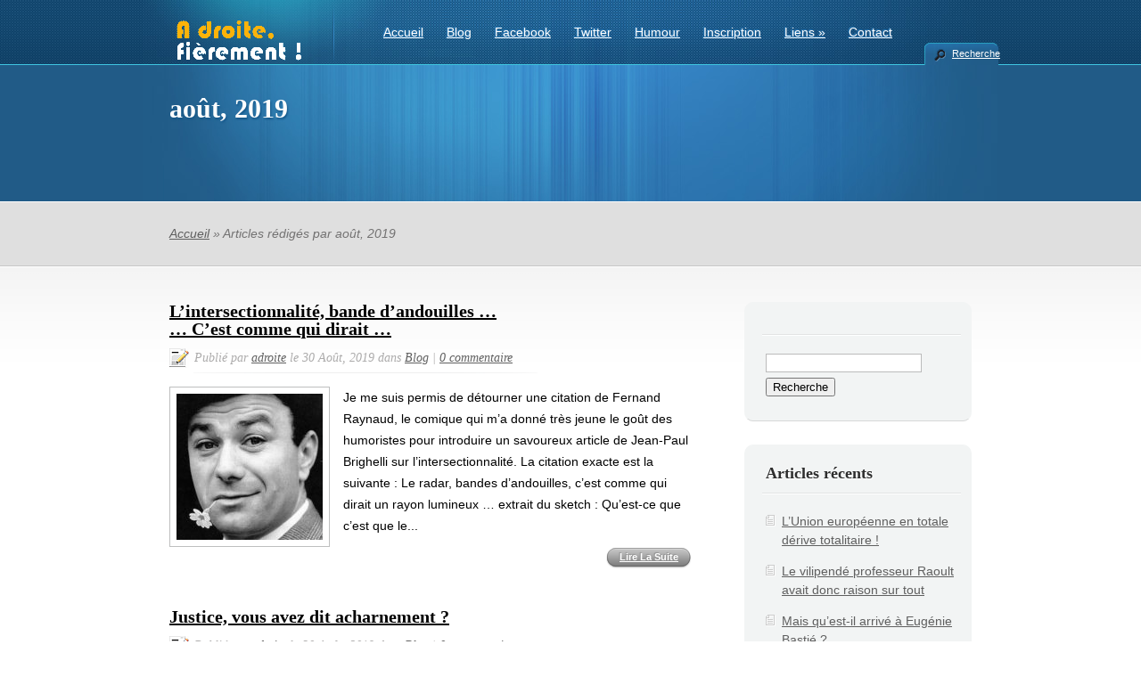

--- FILE ---
content_type: text/html; charset=UTF-8
request_url: http://www.a-droite-fierement.fr/2019/08/
body_size: 8944
content:
<!DOCTYPE html PUBLIC "-//W3C//DTD XHTML 1.0 Transitional//EN" "http://www.w3.org/TR/xhtml1/DTD/xhtml1-transitional.dtd">
<html xmlns="http://www.w3.org/1999/xhtml" lang="fr-FR">
<head profile="http://gmpg.org/xfn/11">
<meta http-equiv="Content-Type" content="text/html; charset=UTF-8" />

<link rel="stylesheet" href="http://www.a-droite-fierement.fr/wp-content/themes/TheCorporation/style.css" type="text/css" media="screen" />
<link rel="pingback" href="http://www.a-droite-fierement.fr/xmlrpc.php" />

<!--[if lt IE 7]>
	<link rel="stylesheet" type="text/css" href="http://www.a-droite-fierement.fr/wp-content/themes/TheCorporation/css/ie6style.css" />
	<script type="text/javascript" src="http://www.a-droite-fierement.fr/wp-content/themes/TheCorporation/js/DD_belatedPNG_0.0.8a-min.js"></script>
	<script type="text/javascript">DD_belatedPNG.fix('#logo,div#top-menu,a#prevlink,a#nextlink,#featured-slider a.readmore,#featured-slider a.readmore span,#featured-slider img.thumb, a#search-icon,ul.nav li ul li,#services img.icon,#footer h3.widgettitle,#footer .widget ul li, .reply-container, .bubble');</script>
<![endif]-->
<!--[if IE 7]>
	<link rel="stylesheet" type="text/css" href="http://www.a-droite-fierement.fr/wp-content/themes/TheCorporation/css/ie7style.css" />
<![endif]-->

<script type="text/javascript">
	document.documentElement.className = 'js';
</script>

<title>Archives | A droite fièrement !</title>
<link rel='dns-prefetch' href='//platform-api.sharethis.com' />
<link rel='dns-prefetch' href='//s.w.org' />
<link rel="alternate" type="application/rss+xml" title="A droite fièrement ! &raquo; Flux" href="http://www.a-droite-fierement.fr/feed/" />
<link rel="alternate" type="application/rss+xml" title="A droite fièrement ! &raquo; Flux des commentaires" href="http://www.a-droite-fierement.fr/comments/feed/" />
		<script type="text/javascript">
			window._wpemojiSettings = {"baseUrl":"https:\/\/s.w.org\/images\/core\/emoji\/2.2.1\/72x72\/","ext":".png","svgUrl":"https:\/\/s.w.org\/images\/core\/emoji\/2.2.1\/svg\/","svgExt":".svg","source":{"concatemoji":"http:\/\/www.a-droite-fierement.fr\/wp-includes\/js\/wp-emoji-release.min.js?ver=4.7.31"}};
			!function(t,a,e){var r,n,i,o=a.createElement("canvas"),l=o.getContext&&o.getContext("2d");function c(t){var e=a.createElement("script");e.src=t,e.defer=e.type="text/javascript",a.getElementsByTagName("head")[0].appendChild(e)}for(i=Array("flag","emoji4"),e.supports={everything:!0,everythingExceptFlag:!0},n=0;n<i.length;n++)e.supports[i[n]]=function(t){var e,a=String.fromCharCode;if(!l||!l.fillText)return!1;switch(l.clearRect(0,0,o.width,o.height),l.textBaseline="top",l.font="600 32px Arial",t){case"flag":return(l.fillText(a(55356,56826,55356,56819),0,0),o.toDataURL().length<3e3)?!1:(l.clearRect(0,0,o.width,o.height),l.fillText(a(55356,57331,65039,8205,55356,57096),0,0),e=o.toDataURL(),l.clearRect(0,0,o.width,o.height),l.fillText(a(55356,57331,55356,57096),0,0),e!==o.toDataURL());case"emoji4":return l.fillText(a(55357,56425,55356,57341,8205,55357,56507),0,0),e=o.toDataURL(),l.clearRect(0,0,o.width,o.height),l.fillText(a(55357,56425,55356,57341,55357,56507),0,0),e!==o.toDataURL()}return!1}(i[n]),e.supports.everything=e.supports.everything&&e.supports[i[n]],"flag"!==i[n]&&(e.supports.everythingExceptFlag=e.supports.everythingExceptFlag&&e.supports[i[n]]);e.supports.everythingExceptFlag=e.supports.everythingExceptFlag&&!e.supports.flag,e.DOMReady=!1,e.readyCallback=function(){e.DOMReady=!0},e.supports.everything||(r=function(){e.readyCallback()},a.addEventListener?(a.addEventListener("DOMContentLoaded",r,!1),t.addEventListener("load",r,!1)):(t.attachEvent("onload",r),a.attachEvent("onreadystatechange",function(){"complete"===a.readyState&&e.readyCallback()})),(r=e.source||{}).concatemoji?c(r.concatemoji):r.wpemoji&&r.twemoji&&(c(r.twemoji),c(r.wpemoji)))}(window,document,window._wpemojiSettings);
		</script>
		<meta content="TheCorporation v.4.7.6" name="generator"/><style type="text/css">
img.wp-smiley,
img.emoji {
	display: inline !important;
	border: none !important;
	box-shadow: none !important;
	height: 1em !important;
	width: 1em !important;
	margin: 0 .07em !important;
	vertical-align: -0.1em !important;
	background: none !important;
	padding: 0 !important;
}
</style>
<link rel='stylesheet' id='tablepress-default-css'  href='http://www.a-droite-fierement.fr/wp-content/plugins/tablepress/css/default.min.css?ver=1.3' type='text/css' media='all' />
<link rel='stylesheet' id='et-builder-modules-style-css'  href='http://www.a-droite-fierement.fr/wp-content/plugins/divi-builder/includes/builder/styles/frontend-builder-plugin-style.css?ver=2.0.9' type='text/css' media='all' />
<link rel='stylesheet' id='magnific-popup-css'  href='http://www.a-droite-fierement.fr/wp-content/plugins/divi-builder/includes/builder/styles/magnific_popup.css?ver=2.0.9' type='text/css' media='all' />
<link rel='stylesheet' id='et-builder-compat-elegant-shortcodes-css'  href='http://www.a-droite-fierement.fr/wp-content/plugins/divi-builder/theme-compat/css/elegant-shortcodes.css?ver=2.0.9' type='text/css' media='all' />
<link rel='stylesheet' id='magnific_popup-css'  href='http://www.a-droite-fierement.fr/wp-content/themes/TheCorporation/includes/page_templates/js/magnific_popup/magnific_popup.css?ver=1.3.4' type='text/css' media='screen' />
<link rel='stylesheet' id='et_page_templates-css'  href='http://www.a-droite-fierement.fr/wp-content/themes/TheCorporation/includes/page_templates/page_templates.css?ver=1.8' type='text/css' media='screen' />
<script type='text/javascript' src='http://www.a-droite-fierement.fr/wp-includes/js/jquery/jquery.js?ver=1.12.4'></script>
<script type='text/javascript' src='http://www.a-droite-fierement.fr/wp-includes/js/jquery/jquery-migrate.min.js?ver=1.4.1'></script>
<script type='text/javascript' src='//platform-api.sharethis.com/js/sharethis.js#product=ga&#038;property=5e4b9dd92982740012e5f41e'></script>
<link rel='https://api.w.org/' href='http://www.a-droite-fierement.fr/wp-json/' />
<link rel="EditURI" type="application/rsd+xml" title="RSD" href="http://www.a-droite-fierement.fr/xmlrpc.php?rsd" />
<link rel="wlwmanifest" type="application/wlwmanifest+xml" href="http://www.a-droite-fierement.fr/wp-includes/wlwmanifest.xml" /> 
<meta name="generator" content="WordPress 4.7.31" />
<link rel="shortcut icon" href="http://www.a-droite-fierement.fr/wp-content/uploads/2017/06/favicon.png" />		<style type="text/css">.recentcomments a{display:inline !important;padding:0 !important;margin:0 !important;}</style>
		<style type="text/css" id="custom-background-css">
body.custom-background { background-color: #ffffff; }
</style>
<link rel="icon" href="http://www.a-droite-fierement.fr/wp-content/uploads/2017/06/cropped-favicon-32x32.png" sizes="32x32" />
<link rel="icon" href="http://www.a-droite-fierement.fr/wp-content/uploads/2017/06/cropped-favicon-192x192.png" sizes="192x192" />
<link rel="apple-touch-icon-precomposed" href="http://www.a-droite-fierement.fr/wp-content/uploads/2017/06/cropped-favicon-180x180.png" />
<meta name="msapplication-TileImage" content="http://www.a-droite-fierement.fr/wp-content/uploads/2017/06/cropped-favicon-270x270.png" />
	<style type="text/css">
		#et_pt_portfolio_gallery { margin-left: -15px; }
		.et_pt_portfolio_item { margin-left: 27px; }
		.et_portfolio_small { margin-left: -3px !important; }
		.et_portfolio_small .et_pt_portfolio_item { margin-left: 22px !important; }
		.et_portfolio_large { margin-left: -4px !important; }
		.et_portfolio_large .et_pt_portfolio_item { margin-left: 14px !important; }
	</style>
		<style type="text/css" id="wp-custom-css">
			div#top-menu {
margin-top: +5px;
}		</style>
	
</head>
<body class="archive date custom-background chrome et_includes_sidebar et-pb-theme-thecorporation et_divi_builder">

<!-- Start of StatCounter Code for Default Guide -->
<script type="text/javascript">
var sc_project=11369508; 
var sc_invisible=1; 
var sc_security="1424b184"; 
var scJsHost = (("https:" == document.location.protocol) ?
"https://secure." : "http://www.");
document.write("<sc"+"ript type='text/javascript' src='" +
scJsHost+
"statcounter.com/counter/counter.js'></"+"script>");
</script>
<noscript><div class="statcounter"><a title="site stats"
href="http://statcounter.com/" target="_blank"><img
class="statcounter"
src="//c.statcounter.com/11369508/0/1424b184/1/" alt="site
stats"></a></div></noscript>
<!-- End of StatCounter Code for Default Guide -->

	<div id="header">
		<div class="container">

			<!-- LOGO -->
			<a href="http://www.a-droite-fierement.fr/">				<img src="http://www.a-droite-fierement.fr/wp-content/uploads/2017/06/logo-complet-lr4-8.png" alt="A droite fièrement !" id="logo"/></a>

			<!-- TOP MENU -->
			<div id="top-menu">
				<ul id="menu-menu-bm" class="superfish nav clearfix"><li id="menu-item-829" class="menu-item menu-item-type-post_type menu-item-object-page menu-item-home menu-item-829"><a href="http://www.a-droite-fierement.fr/">Accueil</a></li>
<li id="menu-item-894" class="menu-item menu-item-type-taxonomy menu-item-object-category menu-item-894"><a href="http://www.a-droite-fierement.fr/category/blog/">Blog</a></li>
<li id="menu-item-857" class="menu-item menu-item-type-custom menu-item-object-custom menu-item-857"><a href="https://www.facebook.com/JeSuisStupideJaiVoteHollande">Facebook</a></li>
<li id="menu-item-858" class="menu-item menu-item-type-custom menu-item-object-custom menu-item-858"><a href="https://twitter.com/ChrisBalboa78">Twitter</a></li>
<li id="menu-item-852" class="menu-item menu-item-type-post_type menu-item-object-page menu-item-852"><a href="http://www.a-droite-fierement.fr/humour/">Humour</a></li>
<li id="menu-item-845" class="menu-item menu-item-type-post_type menu-item-object-page menu-item-845"><a href="http://www.a-droite-fierement.fr/inscription/">Inscription</a></li>
<li id="menu-item-1178" class="menu-item menu-item-type-post_type menu-item-object-post menu-item-has-children menu-item-1178"><a href="http://www.a-droite-fierement.fr/liens-favoris/">Liens</a>
<ul class="sub-menu">
	<li id="menu-item-4836" class="menu-item menu-item-type-custom menu-item-object-custom menu-item-4836"><a href="http://www.a-droite-fierement.fr/liens-d-actualite/">Liens d&rsquo;actualité</a></li>
	<li id="menu-item-4835" class="menu-item menu-item-type-custom menu-item-object-custom menu-item-4835"><a href="http://www.a-droite-fierement.fr/liens-favoris/">Liens favoris</a></li>
	<li id="menu-item-28077" class="menu-item menu-item-type-custom menu-item-object-custom menu-item-28077"><a href="https://fr.jooble.org/emploi-politique">Emploi en politique</a></li>
</ul>
</li>
<li id="menu-item-55256" class="menu-item menu-item-type-custom menu-item-object-custom menu-item-55256"><a href="mailto:contact@a-droite-fierement.fr">Contact</a></li>
</ul>			</div> <!-- end #top-menu -->

			<a href="#" id="search-icon">Recherche</a>

			<div id="search-form">
				<form method="get" id="searchform1" action="http://www.a-droite-fierement.fr//">
					<input type="text" value="Chercher sur ce site..." name="s" id="searchinput" />
				</form>
			</div> <!-- end searchform -->

		</div> <!-- end .container -->
	</div> <!-- end #header -->

	<div id="pagetop">
	<div class="container">
		<h1>
			août, 2019		</h1>
			</div> <!-- end .container -->
</div> <!-- end #pagetop -->

<div id="breadcrumbs">
	<div class="container">

						    <a href="http://www.a-droite-fierement.fr">Accueil</a> &raquo;

											Articles rédigés par  août, 2019							
	</div> <!-- end .container -->
</div> <!-- end #breadcrumbs -->
	<div id="content" class="clearfix">
		<div class="container">
	<div id="content-area" class="clearfix">
			
	<div class="entry clearfix">

		<h2 class="title"><a href="http://www.a-droite-fierement.fr/lintersectionnalite-bande-dandouilles-cest-comme-qui-dirait/" title="Lien permanent vers L&rsquo;intersectionnalité, bande d&rsquo;andouilles &#8230; <br /> &#8230; C&rsquo;est comme qui dirait &#8230;">L&rsquo;intersectionnalité, bande d&rsquo;andouilles &#8230; <br /> &#8230; C&rsquo;est comme qui dirait &#8230;</a></h2>

					<p class="post-meta"><span class="inner">Publié  par <a href="http://www.a-droite-fierement.fr/author/adroite/" title="Articles par adroite" rel="author">adroite</a> le 30 Août, 2019 dans <a href="http://www.a-droite-fierement.fr/category/blog/" rel="category tag">Blog</a> | <a href="http://www.a-droite-fierement.fr/lintersectionnalite-bande-dandouilles-cest-comme-qui-dirait/#respond">0 commentaire</a></span></p>
		
					<a href="http://www.a-droite-fierement.fr/lintersectionnalite-bande-dandouilles-cest-comme-qui-dirait/" title="Lien permanent vers L&rsquo;intersectionnalité, bande d&rsquo;andouilles &#8230; <br /> &#8230; C&rsquo;est comme qui dirait &#8230;">
				<img src="http://www.a-droite-fierement.fr/wp-content/uploads/et_temp/fernard-raynaud-14688_164x164.jpg" class='thumbnail-post alignleft'  alt='L&rsquo;intersectionnalité, bande d&rsquo;andouilles &#8230;  &#8230; C&rsquo;est comme qui dirait &#8230;' width='164' height='164' />			</a>
		
					<p>Je me suis permis de détourner une citation de Fernand Raynaud, le comique qui m&rsquo;a donné très jeune le goût des humoristes pour introduire un savoureux article de Jean-Paul Brighelli sur l&rsquo;intersectionnalité. La citation exacte est la suivante : Le radar, bandes d&rsquo;andouilles, c&rsquo;est comme qui dirait un rayon lumineux &#8230; extrait du sketch : Qu’est-ce que c’est que le...</p>
				<a class="readmore" href="http://www.a-droite-fierement.fr/lintersectionnalite-bande-dandouilles-cest-comme-qui-dirait/"><span>Lire La Suite</span></a>

	</div> <!-- end .entry -->
	
	<div class="entry clearfix">

		<h2 class="title"><a href="http://www.a-droite-fierement.fr/justice-vous-avez-dit-acharnement/" title="Lien permanent vers Justice, vous avez dit acharnement ?">Justice, vous avez dit acharnement ?</a></h2>

					<p class="post-meta"><span class="inner">Publié  par <a href="http://www.a-droite-fierement.fr/author/adroite/" title="Articles par adroite" rel="author">adroite</a> le 30 Août, 2019 dans <a href="http://www.a-droite-fierement.fr/category/blog/" rel="category tag">Blog</a> | <a href="http://www.a-droite-fierement.fr/justice-vous-avez-dit-acharnement/#respond">0 commentaire</a></span></p>
		
					<a href="http://www.a-droite-fierement.fr/justice-vous-avez-dit-acharnement/" title="Lien permanent vers Justice, vous avez dit acharnement ?">
				<img src="http://www.a-droite-fierement.fr/wp-content/uploads/et_temp/balance-justice-brisee-6029_164x164.png" class='thumbnail-post alignleft'  alt='Justice, vous avez dit acharnement ?' width='164' height='164' />			</a>
		
					<p>On a beaucoup écrit sur l&rsquo;indépendance de la Justice. Personnellement, ce n&rsquo;est pas ce que je demande en premier. Je me contenterais de l&rsquo;impartialité des juges. Quand on est de gauche, on défend farouchement l&rsquo;indépendance de la Justice. C&rsquo;est de la dernière hypocrisie ! La Justice étant en grande partie acquise à l&rsquo;idéologie de gauche, la gauche n&rsquo;a...</p>
				<a class="readmore" href="http://www.a-droite-fierement.fr/justice-vous-avez-dit-acharnement/"><span>Lire La Suite</span></a>

	</div> <!-- end .entry -->
	
	<div class="entry clearfix">

		<h2 class="title"><a href="http://www.a-droite-fierement.fr/la-tyrannie-de-la-modernite/" title="Lien permanent vers La tyrannie de la modernité">La tyrannie de la modernité</a></h2>

					<p class="post-meta"><span class="inner">Publié  par <a href="http://www.a-droite-fierement.fr/author/adroite/" title="Articles par adroite" rel="author">adroite</a> le 27 Août, 2019 dans <a href="http://www.a-droite-fierement.fr/category/blog/" rel="category tag">Blog</a> | <a href="http://www.a-droite-fierement.fr/la-tyrannie-de-la-modernite/#respond">0 commentaire</a></span></p>
		
					<a href="http://www.a-droite-fierement.fr/la-tyrannie-de-la-modernite/" title="Lien permanent vers La tyrannie de la modernité">
				<img src="http://www.a-droite-fierement.fr/wp-content/uploads/et_temp/denis-tillinac-3-55424_164x164.jpg" class='thumbnail-post alignleft'  alt='La tyrannie de la modernité' width='164' height='164' />			</a>
		
					<p>Qui mieux que Denis Tillinac pourrait défendre l&rsquo;identité française, l&rsquo;amour des terroirs et le respect des traditions ? Voici sa dernière chronique dans Valeurs actuelles, qui vient apporter ici sa contribution à la lutte contre le progressisme forcené dans une sorte d&rsquo;éloge à la lenteur  : Alors que l&rsquo;homme a besoin d&rsquo;éléments stables et de mémoire pour se...</p>
				<a class="readmore" href="http://www.a-droite-fierement.fr/la-tyrannie-de-la-modernite/"><span>Lire La Suite</span></a>

	</div> <!-- end .entry -->
	
	<div class="entry clearfix">

		<h2 class="title"><a href="http://www.a-droite-fierement.fr/rester-europeen-est-devenu-un-acte-de-resistance/" title="Lien permanent vers « <em>Rester européen est devenu un acte de résistance</em>  »">« <em>Rester européen est devenu un acte de résistance</em>  »</a></h2>

					<p class="post-meta"><span class="inner">Publié  par <a href="http://www.a-droite-fierement.fr/author/adroite/" title="Articles par adroite" rel="author">adroite</a> le 27 Août, 2019 dans <a href="http://www.a-droite-fierement.fr/category/blog/" rel="category tag">Blog</a> | <a href="http://www.a-droite-fierement.fr/rester-europeen-est-devenu-un-acte-de-resistance/#respond">0 commentaire</a></span></p>
		
					<a href="http://www.a-droite-fierement.fr/rester-europeen-est-devenu-un-acte-de-resistance/" title="Lien permanent vers « <em>Rester européen est devenu un acte de résistance</em>  »">
				<img src="http://www.a-droite-fierement.fr/wp-content/uploads/et_temp/europe-le-doigt-accusateur-65767_164x164.jpg" class='thumbnail-post alignleft'  alt='« Rester européen est devenu un acte de résistance  »' width='164' height='164' />			</a>
		
					<p>J&rsquo;espère ne pas lasser mes lecteurs par une accumulation d&rsquo;articles ayant comme sujet le progressisme et ses dégâts. Mais j&rsquo;avoue avoir pris conscience relativement récemment du danger mortel de cette idéologie qui professe qu&rsquo;il faut avancer sans cesse et surtout ne jamais se retourner. J&rsquo;avoue que l&rsquo;interview de Marion Maréchal sur LCI avant l&rsquo;été...</p>
				<a class="readmore" href="http://www.a-droite-fierement.fr/rester-europeen-est-devenu-un-acte-de-resistance/"><span>Lire La Suite</span></a>

	</div> <!-- end .entry -->
	
	<div class="entry clearfix">

		<h2 class="title"><a href="http://www.a-droite-fierement.fr/defense-de-juger-les-juges/" title="Lien permanent vers Défense de juger les juges !">Défense de juger les juges !</a></h2>

					<p class="post-meta"><span class="inner">Publié  par <a href="http://www.a-droite-fierement.fr/author/adroite/" title="Articles par adroite" rel="author">adroite</a> le 26 Août, 2019 dans <a href="http://www.a-droite-fierement.fr/category/blog/" rel="category tag">Blog</a> | <a href="http://www.a-droite-fierement.fr/defense-de-juger-les-juges/#respond">0 commentaire</a></span></p>
		
					<a href="http://www.a-droite-fierement.fr/defense-de-juger-les-juges/" title="Lien permanent vers Défense de juger les juges !">
				<img src="http://www.a-droite-fierement.fr/wp-content/uploads/et_temp/l-hermine-des-juges-55040_164x164.jpg" class='thumbnail-post alignleft'  alt='Défense de juger les juges !' width='164' height='164' />			</a>
		
					<p>Les nations se voient &laquo;&nbsp;progressivement&nbsp;&raquo; délestées d&rsquo;une grande partie de leur souveraineté. En économie, c&rsquo;est fait depuis longtemps pour tous les pays européens, qui, entravés dans les règles européennes, et privés de toute possibilité de dévaluation, se délitent doucement par des politiques économiques bridées et suicidaires. Dans le domaine sociétal, des...</p>
				<a class="readmore" href="http://www.a-droite-fierement.fr/defense-de-juger-les-juges/"><span>Lire La Suite</span></a>

	</div> <!-- end .entry -->
		<div class="pagination">
	<div class="alignleft"><a href="http://www.a-droite-fierement.fr/2019/08/page/2/" >&laquo; Articles précédents</a></div>
	<div class="alignright"></div>
</div>	
	</div> <!-- #content-area -->

<div id="sidebar">
	<div id="search-2" class="widget widget_search"><h3 class="widgettitle"> </h3><form method="get" id="searchform" action="http://www.a-droite-fierement.fr//">
    <div>
        <input type="text" value="" name="s" id="s" />
        <input type="submit" id="searchsubmit" value="Recherche" />
    </div>
</form></div> <!-- end .widget -->		<div id="recent-posts-2" class="widget widget_recent_entries">		<h3 class="widgettitle">Articles récents</h3>		<ul>
					<li>
				<a href="http://www.a-droite-fierement.fr/lunion-europeenne-en-totale-derive-totalitaire/">L&rsquo;Union européenne en totale dérive totalitaire !</a>
						</li>
					<li>
				<a href="http://www.a-droite-fierement.fr/le-vilipende-professeur-raoult-avait-donc-raison-sur-tout/">Le vilipendé professeur Raoult avait donc raison sur tout</a>
						</li>
					<li>
				<a href="http://www.a-droite-fierement.fr/mais-quest-il-arrive-a-eugenie-bastie/">Mais qu&rsquo;est-il arrivé à Eugénie Bastié ?</a>
						</li>
					<li>
				<a href="http://www.a-droite-fierement.fr/le-controle-social-avance-masque/">Le contrôle social avance masqué !</a>
						</li>
					<li>
				<a href="http://www.a-droite-fierement.fr/le-grand-malaise-de-lodieux-visuel-de-sevices-public/">Le grand malaise de <em>l&rsquo;Odieux visuel de sévice public* </em></a>
						</li>
				</ul>
		</div> <!-- end .widget -->		<div id="recent-comments-2" class="widget widget_recent_comments"><h3 class="widgettitle">Commentaires récents</h3><ul id="recentcomments"><li class="recentcomments"><span class="comment-author-link">Lisa</span> dans <a href="http://www.a-droite-fierement.fr/pourquoi-cette-haine-de-macron-pour-les-agriculteurs/#comment-86507">Pourquoi cette  haine de Macron pour les agriculteurs ?</a></li><li class="recentcomments"><span class="comment-author-link">Lisa</span> dans <a href="http://www.a-droite-fierement.fr/pourquoi-ursula-von-der-leyen-a-encore-sauve-sa-peau/#comment-86493">Pourquoi Ursula Von der Leyen a encore sauvé sa peau</a></li><li class="recentcomments"><span class="comment-author-link">Lisa</span> dans <a href="http://www.a-droite-fierement.fr/pourquoi-ursula-von-der-leyen-a-encore-sauve-sa-peau/#comment-86492">Pourquoi Ursula Von der Leyen a encore sauvé sa peau</a></li><li class="recentcomments"><span class="comment-author-link">francois</span> dans <a href="http://www.a-droite-fierement.fr/faure-et-vallaud-a-lunisson-de-melenchonfavorables-a-lislamisation-de-la-france/#comment-86457">Faure et Vallaud à l&rsquo;unisson de Mélenchon,<br />favorables à l&rsquo;islamisation de la France !</a></li><li class="recentcomments"><span class="comment-author-link">Lisa</span> dans <a href="http://www.a-droite-fierement.fr/macron-est-il-a-lelysee-pour-detruire-la-france/#comment-86389">Macron est-il à l&rsquo;Elysée pour détruire la France ?</a></li></ul></div> <!-- end .widget --><div id="text-2" class="widget widget_text"><h3 class="widgettitle">Emploi en politique</h3>			<div class="textwidget"><p style="text-align: center;"><a href="https://fr.jooble.org/emploi-politique" target="_blank"><img src="http://www.a-droite-fierement.fr/images/jooble1.png" width="135" height="47" /></a></p></div>
		</div> <!-- end .widget --><div id="archives-2" class="widget widget_archive"><h3 class="widgettitle">Archives</h3>		<ul>
			<li><a href='http://www.a-droite-fierement.fr/2026/01/'>janvier 2026</a></li>
	<li><a href='http://www.a-droite-fierement.fr/2025/12/'>décembre 2025</a></li>
	<li><a href='http://www.a-droite-fierement.fr/2025/11/'>novembre 2025</a></li>
	<li><a href='http://www.a-droite-fierement.fr/2025/10/'>octobre 2025</a></li>
	<li><a href='http://www.a-droite-fierement.fr/2025/09/'>septembre 2025</a></li>
	<li><a href='http://www.a-droite-fierement.fr/2025/08/'>août 2025</a></li>
	<li><a href='http://www.a-droite-fierement.fr/2025/07/'>juillet 2025</a></li>
	<li><a href='http://www.a-droite-fierement.fr/2025/06/'>juin 2025</a></li>
	<li><a href='http://www.a-droite-fierement.fr/2025/05/'>mai 2025</a></li>
	<li><a href='http://www.a-droite-fierement.fr/2025/04/'>avril 2025</a></li>
	<li><a href='http://www.a-droite-fierement.fr/2025/03/'>mars 2025</a></li>
	<li><a href='http://www.a-droite-fierement.fr/2025/02/'>février 2025</a></li>
	<li><a href='http://www.a-droite-fierement.fr/2025/01/'>janvier 2025</a></li>
	<li><a href='http://www.a-droite-fierement.fr/2024/12/'>décembre 2024</a></li>
	<li><a href='http://www.a-droite-fierement.fr/2024/11/'>novembre 2024</a></li>
	<li><a href='http://www.a-droite-fierement.fr/2024/10/'>octobre 2024</a></li>
	<li><a href='http://www.a-droite-fierement.fr/2024/09/'>septembre 2024</a></li>
	<li><a href='http://www.a-droite-fierement.fr/2024/08/'>août 2024</a></li>
	<li><a href='http://www.a-droite-fierement.fr/2024/07/'>juillet 2024</a></li>
	<li><a href='http://www.a-droite-fierement.fr/2024/06/'>juin 2024</a></li>
	<li><a href='http://www.a-droite-fierement.fr/2024/05/'>mai 2024</a></li>
	<li><a href='http://www.a-droite-fierement.fr/2024/04/'>avril 2024</a></li>
	<li><a href='http://www.a-droite-fierement.fr/2024/03/'>mars 2024</a></li>
	<li><a href='http://www.a-droite-fierement.fr/2024/02/'>février 2024</a></li>
	<li><a href='http://www.a-droite-fierement.fr/2024/01/'>janvier 2024</a></li>
	<li><a href='http://www.a-droite-fierement.fr/2023/12/'>décembre 2023</a></li>
	<li><a href='http://www.a-droite-fierement.fr/2023/11/'>novembre 2023</a></li>
	<li><a href='http://www.a-droite-fierement.fr/2023/10/'>octobre 2023</a></li>
	<li><a href='http://www.a-droite-fierement.fr/2023/09/'>septembre 2023</a></li>
	<li><a href='http://www.a-droite-fierement.fr/2023/08/'>août 2023</a></li>
	<li><a href='http://www.a-droite-fierement.fr/2023/07/'>juillet 2023</a></li>
	<li><a href='http://www.a-droite-fierement.fr/2023/06/'>juin 2023</a></li>
	<li><a href='http://www.a-droite-fierement.fr/2023/05/'>mai 2023</a></li>
	<li><a href='http://www.a-droite-fierement.fr/2023/04/'>avril 2023</a></li>
	<li><a href='http://www.a-droite-fierement.fr/2023/03/'>mars 2023</a></li>
	<li><a href='http://www.a-droite-fierement.fr/2023/02/'>février 2023</a></li>
	<li><a href='http://www.a-droite-fierement.fr/2023/01/'>janvier 2023</a></li>
	<li><a href='http://www.a-droite-fierement.fr/2022/12/'>décembre 2022</a></li>
	<li><a href='http://www.a-droite-fierement.fr/2022/11/'>novembre 2022</a></li>
	<li><a href='http://www.a-droite-fierement.fr/2022/10/'>octobre 2022</a></li>
	<li><a href='http://www.a-droite-fierement.fr/2022/09/'>septembre 2022</a></li>
	<li><a href='http://www.a-droite-fierement.fr/2022/08/'>août 2022</a></li>
	<li><a href='http://www.a-droite-fierement.fr/2022/07/'>juillet 2022</a></li>
	<li><a href='http://www.a-droite-fierement.fr/2022/06/'>juin 2022</a></li>
	<li><a href='http://www.a-droite-fierement.fr/2022/05/'>mai 2022</a></li>
	<li><a href='http://www.a-droite-fierement.fr/2022/04/'>avril 2022</a></li>
	<li><a href='http://www.a-droite-fierement.fr/2022/03/'>mars 2022</a></li>
	<li><a href='http://www.a-droite-fierement.fr/2022/02/'>février 2022</a></li>
	<li><a href='http://www.a-droite-fierement.fr/2022/01/'>janvier 2022</a></li>
	<li><a href='http://www.a-droite-fierement.fr/2021/12/'>décembre 2021</a></li>
	<li><a href='http://www.a-droite-fierement.fr/2021/11/'>novembre 2021</a></li>
	<li><a href='http://www.a-droite-fierement.fr/2021/10/'>octobre 2021</a></li>
	<li><a href='http://www.a-droite-fierement.fr/2021/09/'>septembre 2021</a></li>
	<li><a href='http://www.a-droite-fierement.fr/2021/08/'>août 2021</a></li>
	<li><a href='http://www.a-droite-fierement.fr/2021/07/'>juillet 2021</a></li>
	<li><a href='http://www.a-droite-fierement.fr/2021/06/'>juin 2021</a></li>
	<li><a href='http://www.a-droite-fierement.fr/2021/05/'>mai 2021</a></li>
	<li><a href='http://www.a-droite-fierement.fr/2021/04/'>avril 2021</a></li>
	<li><a href='http://www.a-droite-fierement.fr/2021/03/'>mars 2021</a></li>
	<li><a href='http://www.a-droite-fierement.fr/2021/02/'>février 2021</a></li>
	<li><a href='http://www.a-droite-fierement.fr/2021/01/'>janvier 2021</a></li>
	<li><a href='http://www.a-droite-fierement.fr/2020/12/'>décembre 2020</a></li>
	<li><a href='http://www.a-droite-fierement.fr/2020/11/'>novembre 2020</a></li>
	<li><a href='http://www.a-droite-fierement.fr/2020/10/'>octobre 2020</a></li>
	<li><a href='http://www.a-droite-fierement.fr/2020/09/'>septembre 2020</a></li>
	<li><a href='http://www.a-droite-fierement.fr/2020/08/'>août 2020</a></li>
	<li><a href='http://www.a-droite-fierement.fr/2020/07/'>juillet 2020</a></li>
	<li><a href='http://www.a-droite-fierement.fr/2020/06/'>juin 2020</a></li>
	<li><a href='http://www.a-droite-fierement.fr/2020/05/'>mai 2020</a></li>
	<li><a href='http://www.a-droite-fierement.fr/2020/04/'>avril 2020</a></li>
	<li><a href='http://www.a-droite-fierement.fr/2020/03/'>mars 2020</a></li>
	<li><a href='http://www.a-droite-fierement.fr/2020/02/'>février 2020</a></li>
	<li><a href='http://www.a-droite-fierement.fr/2020/01/'>janvier 2020</a></li>
	<li><a href='http://www.a-droite-fierement.fr/2019/12/'>décembre 2019</a></li>
	<li><a href='http://www.a-droite-fierement.fr/2019/11/'>novembre 2019</a></li>
	<li><a href='http://www.a-droite-fierement.fr/2019/10/'>octobre 2019</a></li>
	<li><a href='http://www.a-droite-fierement.fr/2019/09/'>septembre 2019</a></li>
	<li><a href='http://www.a-droite-fierement.fr/2019/08/'>août 2019</a></li>
	<li><a href='http://www.a-droite-fierement.fr/2019/07/'>juillet 2019</a></li>
	<li><a href='http://www.a-droite-fierement.fr/2019/06/'>juin 2019</a></li>
	<li><a href='http://www.a-droite-fierement.fr/2019/05/'>mai 2019</a></li>
	<li><a href='http://www.a-droite-fierement.fr/2019/04/'>avril 2019</a></li>
	<li><a href='http://www.a-droite-fierement.fr/2019/03/'>mars 2019</a></li>
	<li><a href='http://www.a-droite-fierement.fr/2019/02/'>février 2019</a></li>
	<li><a href='http://www.a-droite-fierement.fr/2019/01/'>janvier 2019</a></li>
	<li><a href='http://www.a-droite-fierement.fr/2018/12/'>décembre 2018</a></li>
	<li><a href='http://www.a-droite-fierement.fr/2018/11/'>novembre 2018</a></li>
	<li><a href='http://www.a-droite-fierement.fr/2018/10/'>octobre 2018</a></li>
	<li><a href='http://www.a-droite-fierement.fr/2018/09/'>septembre 2018</a></li>
	<li><a href='http://www.a-droite-fierement.fr/2018/08/'>août 2018</a></li>
	<li><a href='http://www.a-droite-fierement.fr/2018/07/'>juillet 2018</a></li>
	<li><a href='http://www.a-droite-fierement.fr/2018/06/'>juin 2018</a></li>
	<li><a href='http://www.a-droite-fierement.fr/2018/05/'>mai 2018</a></li>
	<li><a href='http://www.a-droite-fierement.fr/2018/04/'>avril 2018</a></li>
	<li><a href='http://www.a-droite-fierement.fr/2018/03/'>mars 2018</a></li>
	<li><a href='http://www.a-droite-fierement.fr/2018/02/'>février 2018</a></li>
	<li><a href='http://www.a-droite-fierement.fr/2018/01/'>janvier 2018</a></li>
	<li><a href='http://www.a-droite-fierement.fr/2017/12/'>décembre 2017</a></li>
	<li><a href='http://www.a-droite-fierement.fr/2017/11/'>novembre 2017</a></li>
	<li><a href='http://www.a-droite-fierement.fr/2017/10/'>octobre 2017</a></li>
	<li><a href='http://www.a-droite-fierement.fr/2017/09/'>septembre 2017</a></li>
	<li><a href='http://www.a-droite-fierement.fr/2017/08/'>août 2017</a></li>
	<li><a href='http://www.a-droite-fierement.fr/2017/07/'>juillet 2017</a></li>
	<li><a href='http://www.a-droite-fierement.fr/2017/06/'>juin 2017</a></li>
	<li><a href='http://www.a-droite-fierement.fr/2017/05/'>mai 2017</a></li>
	<li><a href='http://www.a-droite-fierement.fr/2010/09/'>septembre 2010</a></li>
	<li><a href='http://www.a-droite-fierement.fr/2008/09/'>septembre 2008</a></li>
	<li><a href='http://www.a-droite-fierement.fr/2008/08/'>août 2008</a></li>
	<li><a href='http://www.a-droite-fierement.fr/2008/07/'>juillet 2008</a></li>
	<li><a href='http://www.a-droite-fierement.fr/2008/01/'>janvier 2008</a></li>
	<li><a href='http://www.a-droite-fierement.fr/2006/09/'>septembre 2006</a></li>
		</ul>
		</div> <!-- end .widget --><div id="categories-2" class="widget widget_categories"><h3 class="widgettitle">Catégories</h3>		<ul>
	<li class="cat-item cat-item-2"><a href="http://www.a-droite-fierement.fr/category/blog/" title="Blog category description">Blog</a>
</li>
	<li class="cat-item cat-item-3"><a href="http://www.a-droite-fierement.fr/category/featured/" >Featured</a>
</li>
	<li class="cat-item cat-item-52"><a href="http://www.a-droite-fierement.fr/category/non-au-communautarisme/" >Non au communautarisme</a>
</li>
	<li class="cat-item cat-item-1"><a href="http://www.a-droite-fierement.fr/category/non-classe/" >Non classé</a>
</li>
	<li class="cat-item cat-item-4"><a href="http://www.a-droite-fierement.fr/category/portfolio/" >Portfolio</a>
</li>
	<li class="cat-item cat-item-5"><a href="http://www.a-droite-fierement.fr/category/uncategorized/" >Uncategorized</a>
</li>
		</ul>
</div> <!-- end .widget --></div> <!-- end sidebar -->		</div> <!-- end .container -->
	</div> <!-- end #content -->

	<div id="footer">
		<div class="container clearfix">

						
		</div> <!-- end .container -->
	</div> <!-- end #footer -->

	<div id="copyright">
		<div class="container clearfix">
			<p id="copyinfo">Powered by  <a href="http://www.wordpress.com">WordPress</a> | Designed by  <a href="http://www.elegantthemes.com">Elegant Themes</a></p>
		</div> <!-- end #container -->
	</div> <!-- end #copyright -->

		<script type="text/javascript" src="http://www.a-droite-fierement.fr/wp-content/themes/TheCorporation/js/jquery.cycle.all.min.js"></script>
	<script type="text/javascript" src="http://www.a-droite-fierement.fr/wp-content/themes/TheCorporation/js/jquery.easing.1.3.js"></script>
	<script type="text/javascript" src="http://www.a-droite-fierement.fr/wp-content/themes/TheCorporation/js/superfish.js"></script>

	<script type="text/javascript">
	//<![CDATA[

		jQuery.noConflict();

		jQuery('.thumb_popup').css('bottom','106px')

		jQuery('ul.superfish').superfish({
			delay:       300,                            // one second delay on mouseout
			animation:   {'marginLeft':'0px',opacity:'show',height:'show'},  // fade-in and slide-down animation
			speed:       'fast',                          // faster animation speed
			autoArrows:  true,                           // disable generation of arrow mark-up
			onBeforeShow: function(){ this.css('marginLeft','20px'); },
			dropShadows: false                            // disable drop shadows
		});

		jQuery('ul.nav > li > a.sf-with-ul').parent('li').addClass('sf-ul');

		
		/* search form */

		var $searchform = jQuery('#header div#search-form');
		var $searchinput = $searchform.find("input#searchinput");
		var $searchvalue = $searchinput.val();

		$searchform.css("right","25px");

		jQuery("#header a#search-icon").click(function(){
			if ($searchform.filter(':hidden').length == 1)
				$searchform.animate({"right": "-1", "opacity": "toggle"}, "slow")
			else
				$searchform.animate({"right": "25", "opacity": "toggle"}, "slow");
			return false;
		});

		$searchinput.focus(function(){
			if (jQuery(this).val() == $searchvalue) jQuery(this).val("");
		}).blur(function(){
			if (jQuery(this).val() == "") jQuery(this).val($searchvalue);
		});


		/* footer widgets improvements */

		var $footer_widget = jQuery("#footer .widget");

		if (!($footer_widget.length == 0)) {
			$footer_widget.each(function (index, domEle) {
				// domEle == this
				if ((index+1)%3 == 0) jQuery(domEle).addClass("last").after("<div class='clear'></div>");
			});
		};


			//]]>
	</script>
	<style type="text/css" id="et-builder-page-custom-style">
				 .et_divi_builder #et_builder_outer_content .et_pb_bg_layout_dark { color: #ffffff !important; } .et_divi_builder #et_builder_outer_content { background-color: rgba(255,255,255,0); } .et_divi_builder #et_builder_outer_content .et_pb_section { background-color: #ffffff; }
			</style><script>
    jQuery(document).ready(function () {
		jQuery.post('http://www.a-droite-fierement.fr?ga_action=googleanalytics_get_script', {action: 'googleanalytics_get_script'}, function(response) {
			var s = document.createElement("script");
			s.type = "text/javascript";
			s.innerHTML = response;
			jQuery("head").append(s);
		});
    });
</script><script type='text/javascript' src='http://www.a-droite-fierement.fr/wp-content/plugins/divi-builder/includes/builder/scripts/frontend-builder-global-functions.js?ver=2.0.9'></script>
<script type='text/javascript' src='http://www.a-droite-fierement.fr/wp-content/plugins/divi-builder/includes/builder/scripts/jquery.fitvids.js?ver=2.0.9'></script>
<script type='text/javascript' src='http://www.a-droite-fierement.fr/wp-content/plugins/divi-builder/includes/builder/scripts/waypoints.min.js?ver=2.0.9'></script>
<script type='text/javascript' src='http://www.a-droite-fierement.fr/wp-content/plugins/divi-builder/includes/builder/scripts/jquery.magnific-popup.js?ver=2.0.9'></script>
<script type='text/javascript' src='http://www.a-droite-fierement.fr/wp-content/plugins/divi-builder/includes/builder/scripts/jquery.mobile.custom.min.js?ver=2.0.9'></script>
<script type='text/javascript'>
/* <![CDATA[ */
var et_pb_custom = {"ajaxurl":"http:\/\/www.a-droite-fierement.fr\/wp-admin\/admin-ajax.php","images_uri":"http:\/\/www.a-droite-fierement.fr\/wp-content\/themes\/TheCorporation\/images","builder_images_uri":"http:\/\/www.a-droite-fierement.fr\/wp-content\/plugins\/divi-builder\/includes\/builder\/images","et_frontend_nonce":"71e32dd84d","subscription_failed":"Veuillez v\u00e9rifier les champs ci-dessous pour vous assurer que vous avez entr\u00e9 les informations correctes.","et_ab_log_nonce":"3849836c56","fill_message":"S'il vous pla\u00eet, remplissez les champs suivants:","contact_error_message":"Veuillez corriger les erreurs suivantes :","invalid":"E-mail non valide","captcha":"Captcha","prev":"Pr\u00e9c\u00e9dent","previous":"Pr\u00e9c\u00e9dente","next":"Prochaine","wrong_captcha":"Vous avez entr\u00e9 le mauvais num\u00e9ro dans le captcha.","is_builder_plugin_used":"1","ignore_waypoints":"no","is_divi_theme_used":"","widget_search_selector":".widget_search","is_ab_testing_active":"","page_id":"18550","unique_test_id":"","ab_bounce_rate":"5","is_cache_plugin_active":"no","is_shortcode_tracking":""};
/* ]]> */
</script>
<script type='text/javascript' src='http://www.a-droite-fierement.fr/wp-content/plugins/divi-builder/includes/builder/scripts/frontend-builder-scripts.js?ver=2.0.9'></script>
<script type='text/javascript' src='http://www.a-droite-fierement.fr/wp-content/themes/TheCorporation/includes/page_templates/js/jquery.easing-1.3.pack.js?ver=1.3.4'></script>
<script type='text/javascript' src='http://www.a-droite-fierement.fr/wp-content/themes/TheCorporation/includes/page_templates/js/magnific_popup/jquery.magnific-popup.js?ver=1.3.4'></script>
<script type='text/javascript'>
/* <![CDATA[ */
var et_ptemplates_strings = {"captcha":"Captcha","fill":"Fill","field":"field","invalid":"Invalid email"};
/* ]]> */
</script>
<script type='text/javascript' src='http://www.a-droite-fierement.fr/wp-content/themes/TheCorporation/includes/page_templates/js/et-ptemplates-frontend.js?ver=1.1'></script>
<script type='text/javascript' src='http://www.a-droite-fierement.fr/wp-includes/js/wp-embed.min.js?ver=4.7.31'></script>
</body>
</html>